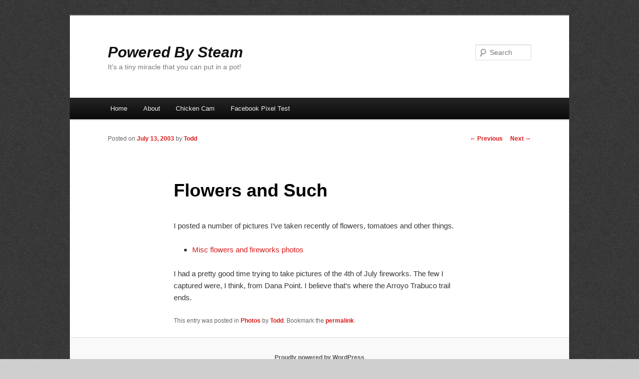

--- FILE ---
content_type: text/css
request_url: http://poweredbysteam.com/wp/wp-content/themes/poweredbysteam/style.css?ver=20240716
body_size: 483
content:
/*
Theme Name:     Powered by Steam 2011
Theme URI:      http: //poweredbysteam.com/pbs-2011-child-theme
Description:    Child theme for the Twenty Eleven theme used on PoweredbySteam.com
Author:         Todd Northcutt
Author URI:     http://poweredbysteam.com/about/
Template:       twentyeleven
Version:        0.1.0
*/

@import url("../twentyeleven/style.css");

page { background: url(light_wool.png); font-family: "adelle-sans", sans-serif; }

#site-title { font-family: "pragmatica-web",sans-serif; font-weight: 900; font-style:italic; }
#entry-title { font-family: "pragmatica-web",sans-serif; }

.entry-thumb { margin: 0px; padding: 1.625em 0 0 0; float: right; }
.entry-thumb img { margin: 0 0 5px 5px; padding: 0px; }
.entry-thumb a { margin: 0px; padding: 0px;}

#slideshow { margin-bottom: 1.625em; }
.slideshow img { margin: 10px 10px 0px 10px; border: 1px solid #ccc;}
.slideshow a {text-decoration: none; margin: 0px; border: 0px; }